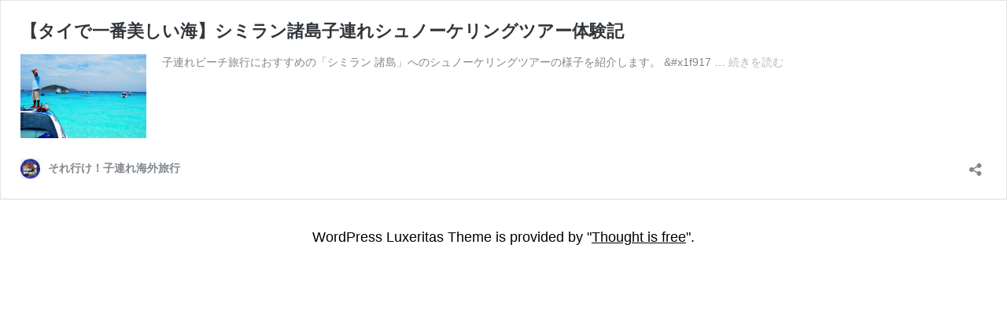

--- FILE ---
content_type: application/javascript
request_url: https://kidsvacation.net/wp-content/themes/luxeritas/js/luxe.async.min.js?v=1752243298
body_size: 173
content:
(function(d){var n=d.createElement('link');n.async=true;n.defer=true;n.rel='stylesheet';n.href='//kidsvacation.net/wp-content/themes/luxeritas/style.async.min.css?v=1752243297';if(d.getElementsByTagName('head')[0]!==null){d.getElementsByTagName('head')[0].appendChild(n);}})(document);